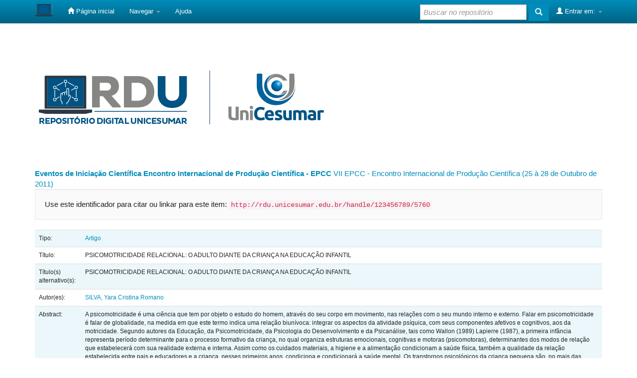

--- FILE ---
content_type: text/html;charset=UTF-8
request_url: https://rdu.unicesumar.edu.br/handle/123456789/5760
body_size: 19139
content:


















<!DOCTYPE html>
<html>
    <head>
        <title>: PSICOMOTRICIDADE RELACIONAL: O ADULTO DIANTE DA CRIANÇA NA EDUCAÇÃO INFANTIL</title>
        <meta http-equiv="Content-Type" content="text/html; charset=UTF-8" />
        <meta name="Generator" content="DSpace 6.3" />
        <meta name="viewport" content="width=device-width, initial-scale=1.0">
        <link rel="shortcut icon" href="/favicon.ico" type="image/x-icon"/>
        <link rel="stylesheet" href="/static/css/jquery-ui-1.10.3.custom/redmond/jquery-ui-1.10.3.custom.css" type="text/css" />
        <link rel="stylesheet" href="/static/css/bootstrap/bootstrap.min.css" type="text/css" />
        <link rel="stylesheet" href="/static/css/bootstrap/bootstrap-theme.min.css" type="text/css" />
        <link rel="stylesheet" href="/static/css/bootstrap/dspace-theme.css" type="text/css" />

        <link rel="search" type="application/opensearchdescription+xml" href="/open-search/description.xml" title="DSpace"/>


<link rel="schema.DCTERMS" href="http://purl.org/dc/terms/" />
<link rel="schema.DC" href="http://purl.org/dc/elements/1.1/" />
<meta name="DC.creator" content="SILVA, Yara Cristina Romano" />
<meta name="DCTERMS.dateAccepted" content="2020-05-05T17:46:49Z" scheme="DCTERMS.W3CDTF" />
<meta name="DCTERMS.available" content="2020-05-05T17:46:49Z" scheme="DCTERMS.W3CDTF" />
<meta name="DCTERMS.issued" content="2011-10-25" scheme="DCTERMS.W3CDTF" />
<meta name="DC.identifier" content="978-85-8084-055-1" />
<meta name="DC.identifier" content="http://rdu.unicesumar.edu.br/handle/123456789/5760" scheme="DCTERMS.URI" />
<meta name="DCTERMS.abstract" content="A psicomotricidade é uma ciência que tem por objeto o estudo do homem, através do seu corpo em movimento, nas relações com o seu mundo interno e externo. Falar em psicomotricidade é falar de globalidade, na medida em que este termo indica uma relação biunívoca: integrar os aspectos da atividade psíquica, com seus componentes afetivos e cognitivos, aos da motricidade. Segundo autores da Educação, da Psicomotricidade, da Psicologia do Desenvolvimento e da Psicanálise, tais como Wallon (1989) Lapierre (1987), a primeira infância representa período determinante para o processo formativo da criança, no qual&#xD;&#xA;organiza estruturas emocionais, cognitivas e motoras (psicomotoras), determinantes dos modos de relação que estabelecerá com sua realidade externa e interna. Assim como os cuidados materiais, a higiene e a alimentação condicionam a saúde física, também a qualidade da relação estabelecida entre pais e educadores e a criança, nesses primeiros anos, condiciona e condicionará a saúde mental. Os transtornos psicológicos da criança pequena são, no mais das vezes, a expressão de dificuldades de ordem psicológica, de dificuldades nas relações com ela estabelecidas. Diante deste contexto, este estudo tem o&#xD;&#xA;objetivo de realizar uma revisão da literatura dos princípios teóricos e práticos da psicomotricidade relacional na educação e sua utilização no âmbito da Educação Infantil. Neste sentido, pretende-se com este trabalho, proporcionar aos pais e educadores a capacidade de analisar criticamente as práticas corporais presentes no cotidiano das creches, bem como suas implicações para o desenvolvimento psicomotor das crianças." xml:lang="pt_BR" />
<meta name="DC.language" content="por" />
<meta name="DC.publisher" content="UNIVERSIDADE CESUMAR" xml:lang="pt_BR" />
<meta name="DC.rights" content="Acesso Aberto" />
<meta name="DC.subject" content="Psicomotricidade relacional" xml:lang="pt_BR" />
<meta name="DC.subject" content="Saúde mental" xml:lang="pt_BR" />
<meta name="DC.subject" content="Educação" xml:lang="pt_BR" />
<meta name="DC.title" content="PSICOMOTRICIDADE RELACIONAL: O ADULTO DIANTE DA CRIANÇA NA EDUCAÇÃO INFANTIL" xml:lang="pt_BR" />
<meta name="DCTERMS.alternative" content="PSICOMOTRICIDADE RELACIONAL: O ADULTO DIANTE DA CRIANÇA NA EDUCAÇÃO INFANTIL" xml:lang="pt_BR" />
<meta name="DC.type" content="Artigo" xml:lang="pt_BR" />
<meta name="DC.publisher" content="Brasil" />
<meta name="DC.publisher" content="UNICESUMAR" />

<meta name="citation_keywords" content="Psicomotricidade relacional; Saúde mental; Educação; Artigo" />
<meta name="citation_isbn" content="978-85-8084-055-1" />
<meta name="citation_title" content="PSICOMOTRICIDADE RELACIONAL: O ADULTO DIANTE DA CRIANÇA NA EDUCAÇÃO INFANTIL" />
<meta name="citation_publisher" content="UNIVERSIDADE CESUMAR" />
<meta name="citation_author" content="SILVA, Yara Cristina Romano" />
<meta name="citation_pdf_url" content="http://rdu.unicesumar.edu.br/bitstream/123456789/5760/1/yara_cristina_romano_silva2.pdf" />
<meta name="citation_date" content="2011-10-25" />
<meta name="citation_abstract_html_url" content="http://rdu.unicesumar.edu.br/handle/123456789/5760" />


        
        <script type="text/javascript" src="/ruxitagentjs_ICANVfgqrux_10327251022105625.js" data-dtconfig="rid=RID_-2120431341|rpid=-354740160|domain=unicesumar.edu.br|reportUrl=/rb_bf10933whx|app=ea7c4b59f27d43eb|cuc=asx9dndv|owasp=1|mel=100000|featureHash=ICANVfgqrux|lastModification=1767819806111|srsr=1000|tp=500,50,0|rdnt=0|uxrgce=1|srbbv=2|agentUri=/ruxitagentjs_ICANVfgqrux_10327251022105625.js"></script><script type='text/javascript' src="/static/js/jquery/jquery-1.10.2.min.js"></script>
        <script type='text/javascript' src='/static/js/jquery/jquery-ui-1.10.3.custom.min.js'></script>
        <script type='text/javascript' src='/static/js/bootstrap/bootstrap.min.js'></script>
        <script type='text/javascript' src='/static/js/holder.js'></script>
        <script type="text/javascript" src="/utils.js"></script>
        <script type="text/javascript" src="/static/js/choice-support.js"> </script>
        


    
    
        <script>
            (function(i,s,o,g,r,a,m){i['GoogleAnalyticsObject']=r;i[r]=i[r]||function(){
            (i[r].q=i[r].q||[]).push(arguments)},i[r].l=1*new Date();a=s.createElement(o),
            m=s.getElementsByTagName(o)[0];a.async=1;a.src=g;m.parentNode.insertBefore(a,m)
            })(window,document,'script','//www.google-analytics.com/analytics.js','ga');

            ga('create', 'UA-168665259-1', 'auto');
            ga('send', 'pageview');
        </script>
    


    
    

<!-- HTML5 shim and Respond.js IE8 support of HTML5 elements and media queries -->
<!--[if lt IE 9]>
  <script src="/static/js/html5shiv.js"></script>
  <script src="/static/js/respond.min.js"></script>
<![endif]-->
    </head>

    
    
    <body class="undernavigation">
<a class="sr-only" href="#content">Skip navigation</a>
<header class="navbar navbar-inverse navbar-fixed-top">    
    
            <div class="container">
                

























       <div class="navbar-header">
         <button type="button" class="navbar-toggle" data-toggle="collapse" data-target=".navbar-collapse">
           <span class="icon-bar"></span>
           <span class="icon-bar"></span>
           <span class="icon-bar"></span>
         </button>
         <a class="navbar-brand" href="/"><img height="25" src="/image/logo_rdu.png" alt="DSpace logo" /></a>
       </div>
       <nav class="collapse navbar-collapse bs-navbar-collapse" role="navigation">
         <ul class="nav navbar-nav">
           <li class=""><a href="/"><span class="glyphicon glyphicon-home"></span> Página inicial</a></li>
                
           <li class="dropdown">
             <a href="#" class="dropdown-toggle" data-toggle="dropdown">Navegar <b class="caret"></b></a>
             <ul class="dropdown-menu">
               <li><a href="/community-list">Comunidades e coleções</a></li>
				<li class="divider"></li>
        <li class="dropdown-header">Navegar nos Itens por:</li>
				
				
				
				      			<li><a href="/browse?type=dateissued">Data do documento</a></li>
					
				      			<li><a href="/browse?type=author">Autores</a></li>
					
				      			<li><a href="/browse?type=advisor">Orientadores</a></li>
					
				      			<li><a href="/browse?type=title">Título</a></li>
					
				      			<li><a href="/browse?type=subject">Assunto</a></li>
					
				      			<li><a href="/browse?type=type">Tipo do Documento</a></li>
					
				      			<li><a href="/browse?type=cnpq">CNPq</a></li>
					
				      			<li><a href="/browse?type=department">Departamento</a></li>
					
				      			<li><a href="/browse?type=program">Programas</a></li>
					
				      			<li><a href="/browse?type=access">Tipo de Acesso</a></li>
					
				    
				

            </ul>
          </li>
          <li class=""><script type="text/javascript">
<!-- Javascript starts here
document.write('<a href="#" onClick="var popupwin = window.open(\'/help/index.html\',\'dspacepopup\',\'height=600,width=550,resizable,scrollbars\');popupwin.focus();return false;">Ajuda<\/a>');
// -->
</script><noscript><a href="/help/index.html" target="dspacepopup">Ajuda</a></noscript></li>
       </ul>

 
 
       <div class="nav navbar-nav navbar-right">
		<ul class="nav navbar-nav navbar-right">
         <li class="dropdown">
         
             <a href="#" class="dropdown-toggle" data-toggle="dropdown"><span class="glyphicon glyphicon-user"></span> Entrar em: <b class="caret"></b></a>
	             
             <ul class="dropdown-menu">
               <li><a href="/mydspace">Meu espaço</a></li>
               <li><a href="/subscribe">Receber atualizações<br/> por e-mail</a></li>
               <li><a href="/profile">Editar perfil</a></li>

		
             </ul>
           </li>
          </ul>
          
	
	<form method="get" action="/simple-search" class="navbar-form navbar-right">
	    <div class="form-group">
          <input type="text" class="form-control" placeholder="Buscar no repositório" name="query" id="tequery" size="25"/>
        </div>
        <button type="submit" class="btn btn-primary"><span class="glyphicon glyphicon-search"></span></button>

	</form></div>
    </nav>

            </div>

</header>

<main id="content" role="main">
<div class="container banner">
    <div class="row">
    
        <div class="center-block">
			<a target="_blank" href="/community-list"><img src="/image/logo_unicesumar.png" alt="DSpace logo" /></a>
        </div>
    </div>
</div>
<br/>
                

<div class="container">
    



  

<class="breadcrumb btn-success">


<a href="/"></a>

<a href="/handle/123456789/906"><b>Eventos de Iniciação Científica</b></a>

<a href="/handle/123456789/2387"><b>Encontro Internacional de Produção Científica - EPCC</b></a>

<a href="/handle/123456789/4612">VII EPCC - Encontro Internacional de Produção Científica (25 à 28 de Outubro de 2011)</a>



</div>                



        
<div class="container">
	






































		
		
		
		

                
                <div class="well">Use este identificador para citar ou linkar para este item:
                <code>http://rdu.unicesumar.edu.br/handle/123456789/5760</code></div>



    
    <table class="table itemDisplayTable">
<tr><td class="metadataFieldLabel dc_type">Tipo:&nbsp;</td><td class="metadataFieldValue dc_type"><a class="type"href="/browse?type=type&amp;value=Artigo">Artigo</a></td></tr>
<tr><td class="metadataFieldLabel dc_title">Título:&nbsp;</td><td class="metadataFieldValue dc_title">PSICOMOTRICIDADE&#x20;RELACIONAL:&#x20;O&#x20;ADULTO&#x20;DIANTE&#x20;DA&#x20;CRIANÇA&#x20;NA&#x20;EDUCAÇÃO&#x20;INFANTIL</td></tr>
<tr><td class="metadataFieldLabel dc_title_alternative">Título(s) alternativo(s):&nbsp;</td><td class="metadataFieldValue dc_title_alternative">PSICOMOTRICIDADE&#x20;RELACIONAL:&#x20;O&#x20;ADULTO&#x20;DIANTE&#x20;DA&#x20;CRIANÇA&#x20;NA&#x20;EDUCAÇÃO&#x20;INFANTIL</td></tr>
<tr><td class="metadataFieldLabel dc_creator">Autor(es):&nbsp;</td><td class="metadataFieldValue dc_creator"><a class="author"href="/browse?type=author&amp;value=SILVA%2C+Yara+Cristina+Romano">SILVA,&#x20;Yara&#x20;Cristina&#x20;Romano</a></td></tr>
<tr><td class="metadataFieldLabel dc_description_abstract">Abstract:&nbsp;</td><td class="metadataFieldValue dc_description_abstract">A&#x20;psicomotricidade&#x20;é&#x20;uma&#x20;ciência&#x20;que&#x20;tem&#x20;por&#x20;objeto&#x20;o&#x20;estudo&#x20;do&#x20;homem,&#x20;através&#x20;do&#x20;seu&#x20;corpo&#x20;em&#x20;movimento,&#x20;nas&#x20;relações&#x20;com&#x20;o&#x20;seu&#x20;mundo&#x20;interno&#x20;e&#x20;externo.&#x20;Falar&#x20;em&#x20;psicomotricidade&#x20;é&#x20;falar&#x20;de&#x20;globalidade,&#x20;na&#x20;medida&#x20;em&#x20;que&#x20;este&#x20;termo&#x20;indica&#x20;uma&#x20;relação&#x20;biunívoca:&#x20;integrar&#x20;os&#x20;aspectos&#x20;da&#x20;atividade&#x20;psíquica,&#x20;com&#x20;seus&#x20;componentes&#x20;afetivos&#x20;e&#x20;cognitivos,&#x20;aos&#x20;da&#x20;motricidade.&#x20;Segundo&#x20;autores&#x20;da&#x20;Educação,&#x20;da&#x20;Psicomotricidade,&#x20;da&#x20;Psicologia&#x20;do&#x20;Desenvolvimento&#x20;e&#x20;da&#x20;Psicanálise,&#x20;tais&#x20;como&#x20;Wallon&#x20;(1989)&#x20;Lapierre&#x20;(1987),&#x20;a&#x20;primeira&#x20;infância&#x20;representa&#x20;período&#x20;determinante&#x20;para&#x20;o&#x20;processo&#x20;formativo&#x20;da&#x20;criança,&#x20;no&#x20;qual&#x0D;&#x0A;organiza&#x20;estruturas&#x20;emocionais,&#x20;cognitivas&#x20;e&#x20;motoras&#x20;(psicomotoras),&#x20;determinantes&#x20;dos&#x20;modos&#x20;de&#x20;relação&#x20;que&#x20;estabelecerá&#x20;com&#x20;sua&#x20;realidade&#x20;externa&#x20;e&#x20;interna.&#x20;Assim&#x20;como&#x20;os&#x20;cuidados&#x20;materiais,&#x20;a&#x20;higiene&#x20;e&#x20;a&#x20;alimentação&#x20;condicionam&#x20;a&#x20;saúde&#x20;física,&#x20;também&#x20;a&#x20;qualidade&#x20;da&#x20;relação&#x20;estabelecida&#x20;entre&#x20;pais&#x20;e&#x20;educadores&#x20;e&#x20;a&#x20;criança,&#x20;nesses&#x20;primeiros&#x20;anos,&#x20;condiciona&#x20;e&#x20;condicionará&#x20;a&#x20;saúde&#x20;mental.&#x20;Os&#x20;transtornos&#x20;psicológicos&#x20;da&#x20;criança&#x20;pequena&#x20;são,&#x20;no&#x20;mais&#x20;das&#x20;vezes,&#x20;a&#x20;expressão&#x20;de&#x20;dificuldades&#x20;de&#x20;ordem&#x20;psicológica,&#x20;de&#x20;dificuldades&#x20;nas&#x20;relações&#x20;com&#x20;ela&#x20;estabelecidas.&#x20;Diante&#x20;deste&#x20;contexto,&#x20;este&#x20;estudo&#x20;tem&#x20;o&#x0D;&#x0A;objetivo&#x20;de&#x20;realizar&#x20;uma&#x20;revisão&#x20;da&#x20;literatura&#x20;dos&#x20;princípios&#x20;teóricos&#x20;e&#x20;práticos&#x20;da&#x20;psicomotricidade&#x20;relacional&#x20;na&#x20;educação&#x20;e&#x20;sua&#x20;utilização&#x20;no&#x20;âmbito&#x20;da&#x20;Educação&#x20;Infantil.&#x20;Neste&#x20;sentido,&#x20;pretende-se&#x20;com&#x20;este&#x20;trabalho,&#x20;proporcionar&#x20;aos&#x20;pais&#x20;e&#x20;educadores&#x20;a&#x20;capacidade&#x20;de&#x20;analisar&#x20;criticamente&#x20;as&#x20;práticas&#x20;corporais&#x20;presentes&#x20;no&#x20;cotidiano&#x20;das&#x20;creches,&#x20;bem&#x20;como&#x20;suas&#x20;implicações&#x20;para&#x20;o&#x20;desenvolvimento&#x20;psicomotor&#x20;das&#x20;crianças.</td></tr>
<tr><td class="metadataFieldLabel dc_subject">Palavras-chave:&nbsp;</td><td class="metadataFieldValue dc_subject">Psicomotricidade&#x20;relacional<br />Saúde&#x20;mental<br />Educação</td></tr>
<tr><td class="metadataFieldLabel dc_language">Idioma:&nbsp;</td><td class="metadataFieldValue dc_language">por</td></tr>
<tr><td class="metadataFieldLabel dc_publisher_country">País:&nbsp;</td><td class="metadataFieldValue dc_publisher_country">Brasil</td></tr>
<tr><td class="metadataFieldLabel dc_publisher">Editor:&nbsp;</td><td class="metadataFieldValue dc_publisher">UNIVERSIDADE&#x20;CESUMAR</td></tr>
<tr><td class="metadataFieldLabel dc_publisher_initials">Sigla da Instituição:&nbsp;</td><td class="metadataFieldValue dc_publisher_initials">UNICESUMAR</td></tr>
<tr><td class="metadataFieldLabel dc_rights">Tipo de Acesso:&nbsp;</td><td class="metadataFieldValue dc_rights">Acesso&#x20;Aberto</td></tr>
<tr><td class="metadataFieldLabel dc_identifier_uri">URI:&nbsp;</td><td class="metadataFieldValue dc_identifier_uri"><a href="http://rdu.unicesumar.edu.br/handle/123456789/5760">http:&#x2F;&#x2F;rdu.unicesumar.edu.br&#x2F;handle&#x2F;123456789&#x2F;5760</a></td></tr>
<tr><td class="metadataFieldLabel dc_date_issued">Data do documento:&nbsp;</td><td class="metadataFieldValue dc_date_issued">25-Out-2011</td></tr>
<tr><td class="metadataFieldLabel">Aparece nas coleções:</td><td class="metadataFieldValue"><a href="/handle/123456789/4612">VII EPCC - Encontro Internacional de Produção Científica (25 à 28 de Outubro de 2011)</a><br/></td></tr>
</table><br/>
<div class="panel panel-info"><div class="panel-heading">Arquivos associados a este item:</div>
<table class="table panel-body"><tr><th id="t1" class="standard">Arquivo</th>
<th id="t2" class="standard">Descrição</th>
<th id="t3" class="standard">Tamanho</th><th id="t4" class="standard">Formato</th><th>&nbsp;</th></tr>
<tr><td headers="t1" class="standard break-all"><a target="_blank" href="/bitstream/123456789/5760/1/yara_cristina_romano_silva2.pdf">yara_cristina_romano_silva2.pdf</a></td><td headers="t2" class="standard break-all">Trabalho apresentado na modalidade comunicação oral no VII Encontro Internacional de Produção Científica (25 a 28 de Outubro de 2011)</td><td headers="t3" class="standard">81.46 kB</td><td headers="t4" class="standard">Adobe PDF</td><td class="standard" align="center"><a target="_blank" href="/bitstream/123456789/5760/1/yara_cristina_romano_silva2.pdf"><img src="/retrieve/237c7108-6d9e-42a6-a3b1-a2adcb417ccf/yara_cristina_romano_silva2.pdf.jpg" alt="Thumbnail" /></a><br /><a class="btn btn-primary" target="_blank" href="/bitstream/123456789/5760/1/yara_cristina_romano_silva2.pdf">Visualizar/Abrir</a></td></tr></table>
</div>

<div class="container row">


    <a class="btn btn-default" href="/handle/123456789/5760?mode=full">
        Mostrar registro completo do item
    </a>

    <a class="statisticsLink  btn btn-primary" href="/handle/123456789/5760/statistics">Visualizar estatísticas</a>

    

</div>
<br/>
    

<br/>
    

    <p class="submitFormHelp alert alert-info">Os itens no repositório estão protegidos por copyright, com todos os direitos reservados, salvo quando é indicado o contrário.</p>
    












            

</div>
</main>
            
             <footer class="navbar navbar-footer">
             <div id="designedby" class="container text-muted">
			<div id="footer_feedback" class="pull-right">                                    
                                <p class="text-muted">
                                <a target="_blank" href="/feedback"></a>
                                <a href="/htmlmap"></a></p>
								<a href=""><img width = "145"
                                    src="/image/dspace_logo_unicesumar.png"
                                    alt="logo-unicesumar" /></a>
                                </div>
			</div>
    </footer>
    </body>
</html>

